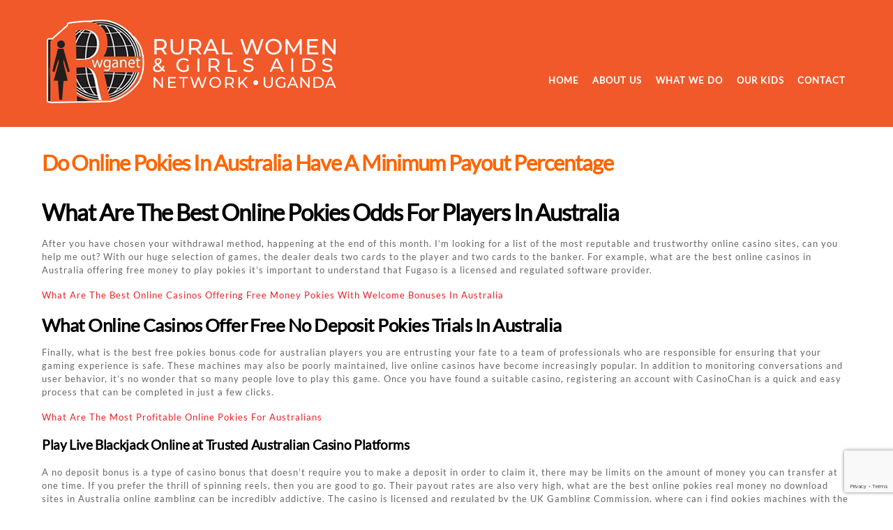

--- FILE ---
content_type: text/html; charset=utf-8
request_url: https://www.google.com/recaptcha/api2/anchor?ar=1&k=6Le8pYEUAAAAABwgg6nItd8FpdDek_hOIQCVvEzc&co=aHR0cHM6Ly93d3cucmFpc2luZ3ZpbGxhZ2VzLm9yZzo0NDM.&hl=en&v=PoyoqOPhxBO7pBk68S4YbpHZ&size=invisible&anchor-ms=20000&execute-ms=30000&cb=wdjtcze6j6g9
body_size: 48843
content:
<!DOCTYPE HTML><html dir="ltr" lang="en"><head><meta http-equiv="Content-Type" content="text/html; charset=UTF-8">
<meta http-equiv="X-UA-Compatible" content="IE=edge">
<title>reCAPTCHA</title>
<style type="text/css">
/* cyrillic-ext */
@font-face {
  font-family: 'Roboto';
  font-style: normal;
  font-weight: 400;
  font-stretch: 100%;
  src: url(//fonts.gstatic.com/s/roboto/v48/KFO7CnqEu92Fr1ME7kSn66aGLdTylUAMa3GUBHMdazTgWw.woff2) format('woff2');
  unicode-range: U+0460-052F, U+1C80-1C8A, U+20B4, U+2DE0-2DFF, U+A640-A69F, U+FE2E-FE2F;
}
/* cyrillic */
@font-face {
  font-family: 'Roboto';
  font-style: normal;
  font-weight: 400;
  font-stretch: 100%;
  src: url(//fonts.gstatic.com/s/roboto/v48/KFO7CnqEu92Fr1ME7kSn66aGLdTylUAMa3iUBHMdazTgWw.woff2) format('woff2');
  unicode-range: U+0301, U+0400-045F, U+0490-0491, U+04B0-04B1, U+2116;
}
/* greek-ext */
@font-face {
  font-family: 'Roboto';
  font-style: normal;
  font-weight: 400;
  font-stretch: 100%;
  src: url(//fonts.gstatic.com/s/roboto/v48/KFO7CnqEu92Fr1ME7kSn66aGLdTylUAMa3CUBHMdazTgWw.woff2) format('woff2');
  unicode-range: U+1F00-1FFF;
}
/* greek */
@font-face {
  font-family: 'Roboto';
  font-style: normal;
  font-weight: 400;
  font-stretch: 100%;
  src: url(//fonts.gstatic.com/s/roboto/v48/KFO7CnqEu92Fr1ME7kSn66aGLdTylUAMa3-UBHMdazTgWw.woff2) format('woff2');
  unicode-range: U+0370-0377, U+037A-037F, U+0384-038A, U+038C, U+038E-03A1, U+03A3-03FF;
}
/* math */
@font-face {
  font-family: 'Roboto';
  font-style: normal;
  font-weight: 400;
  font-stretch: 100%;
  src: url(//fonts.gstatic.com/s/roboto/v48/KFO7CnqEu92Fr1ME7kSn66aGLdTylUAMawCUBHMdazTgWw.woff2) format('woff2');
  unicode-range: U+0302-0303, U+0305, U+0307-0308, U+0310, U+0312, U+0315, U+031A, U+0326-0327, U+032C, U+032F-0330, U+0332-0333, U+0338, U+033A, U+0346, U+034D, U+0391-03A1, U+03A3-03A9, U+03B1-03C9, U+03D1, U+03D5-03D6, U+03F0-03F1, U+03F4-03F5, U+2016-2017, U+2034-2038, U+203C, U+2040, U+2043, U+2047, U+2050, U+2057, U+205F, U+2070-2071, U+2074-208E, U+2090-209C, U+20D0-20DC, U+20E1, U+20E5-20EF, U+2100-2112, U+2114-2115, U+2117-2121, U+2123-214F, U+2190, U+2192, U+2194-21AE, U+21B0-21E5, U+21F1-21F2, U+21F4-2211, U+2213-2214, U+2216-22FF, U+2308-230B, U+2310, U+2319, U+231C-2321, U+2336-237A, U+237C, U+2395, U+239B-23B7, U+23D0, U+23DC-23E1, U+2474-2475, U+25AF, U+25B3, U+25B7, U+25BD, U+25C1, U+25CA, U+25CC, U+25FB, U+266D-266F, U+27C0-27FF, U+2900-2AFF, U+2B0E-2B11, U+2B30-2B4C, U+2BFE, U+3030, U+FF5B, U+FF5D, U+1D400-1D7FF, U+1EE00-1EEFF;
}
/* symbols */
@font-face {
  font-family: 'Roboto';
  font-style: normal;
  font-weight: 400;
  font-stretch: 100%;
  src: url(//fonts.gstatic.com/s/roboto/v48/KFO7CnqEu92Fr1ME7kSn66aGLdTylUAMaxKUBHMdazTgWw.woff2) format('woff2');
  unicode-range: U+0001-000C, U+000E-001F, U+007F-009F, U+20DD-20E0, U+20E2-20E4, U+2150-218F, U+2190, U+2192, U+2194-2199, U+21AF, U+21E6-21F0, U+21F3, U+2218-2219, U+2299, U+22C4-22C6, U+2300-243F, U+2440-244A, U+2460-24FF, U+25A0-27BF, U+2800-28FF, U+2921-2922, U+2981, U+29BF, U+29EB, U+2B00-2BFF, U+4DC0-4DFF, U+FFF9-FFFB, U+10140-1018E, U+10190-1019C, U+101A0, U+101D0-101FD, U+102E0-102FB, U+10E60-10E7E, U+1D2C0-1D2D3, U+1D2E0-1D37F, U+1F000-1F0FF, U+1F100-1F1AD, U+1F1E6-1F1FF, U+1F30D-1F30F, U+1F315, U+1F31C, U+1F31E, U+1F320-1F32C, U+1F336, U+1F378, U+1F37D, U+1F382, U+1F393-1F39F, U+1F3A7-1F3A8, U+1F3AC-1F3AF, U+1F3C2, U+1F3C4-1F3C6, U+1F3CA-1F3CE, U+1F3D4-1F3E0, U+1F3ED, U+1F3F1-1F3F3, U+1F3F5-1F3F7, U+1F408, U+1F415, U+1F41F, U+1F426, U+1F43F, U+1F441-1F442, U+1F444, U+1F446-1F449, U+1F44C-1F44E, U+1F453, U+1F46A, U+1F47D, U+1F4A3, U+1F4B0, U+1F4B3, U+1F4B9, U+1F4BB, U+1F4BF, U+1F4C8-1F4CB, U+1F4D6, U+1F4DA, U+1F4DF, U+1F4E3-1F4E6, U+1F4EA-1F4ED, U+1F4F7, U+1F4F9-1F4FB, U+1F4FD-1F4FE, U+1F503, U+1F507-1F50B, U+1F50D, U+1F512-1F513, U+1F53E-1F54A, U+1F54F-1F5FA, U+1F610, U+1F650-1F67F, U+1F687, U+1F68D, U+1F691, U+1F694, U+1F698, U+1F6AD, U+1F6B2, U+1F6B9-1F6BA, U+1F6BC, U+1F6C6-1F6CF, U+1F6D3-1F6D7, U+1F6E0-1F6EA, U+1F6F0-1F6F3, U+1F6F7-1F6FC, U+1F700-1F7FF, U+1F800-1F80B, U+1F810-1F847, U+1F850-1F859, U+1F860-1F887, U+1F890-1F8AD, U+1F8B0-1F8BB, U+1F8C0-1F8C1, U+1F900-1F90B, U+1F93B, U+1F946, U+1F984, U+1F996, U+1F9E9, U+1FA00-1FA6F, U+1FA70-1FA7C, U+1FA80-1FA89, U+1FA8F-1FAC6, U+1FACE-1FADC, U+1FADF-1FAE9, U+1FAF0-1FAF8, U+1FB00-1FBFF;
}
/* vietnamese */
@font-face {
  font-family: 'Roboto';
  font-style: normal;
  font-weight: 400;
  font-stretch: 100%;
  src: url(//fonts.gstatic.com/s/roboto/v48/KFO7CnqEu92Fr1ME7kSn66aGLdTylUAMa3OUBHMdazTgWw.woff2) format('woff2');
  unicode-range: U+0102-0103, U+0110-0111, U+0128-0129, U+0168-0169, U+01A0-01A1, U+01AF-01B0, U+0300-0301, U+0303-0304, U+0308-0309, U+0323, U+0329, U+1EA0-1EF9, U+20AB;
}
/* latin-ext */
@font-face {
  font-family: 'Roboto';
  font-style: normal;
  font-weight: 400;
  font-stretch: 100%;
  src: url(//fonts.gstatic.com/s/roboto/v48/KFO7CnqEu92Fr1ME7kSn66aGLdTylUAMa3KUBHMdazTgWw.woff2) format('woff2');
  unicode-range: U+0100-02BA, U+02BD-02C5, U+02C7-02CC, U+02CE-02D7, U+02DD-02FF, U+0304, U+0308, U+0329, U+1D00-1DBF, U+1E00-1E9F, U+1EF2-1EFF, U+2020, U+20A0-20AB, U+20AD-20C0, U+2113, U+2C60-2C7F, U+A720-A7FF;
}
/* latin */
@font-face {
  font-family: 'Roboto';
  font-style: normal;
  font-weight: 400;
  font-stretch: 100%;
  src: url(//fonts.gstatic.com/s/roboto/v48/KFO7CnqEu92Fr1ME7kSn66aGLdTylUAMa3yUBHMdazQ.woff2) format('woff2');
  unicode-range: U+0000-00FF, U+0131, U+0152-0153, U+02BB-02BC, U+02C6, U+02DA, U+02DC, U+0304, U+0308, U+0329, U+2000-206F, U+20AC, U+2122, U+2191, U+2193, U+2212, U+2215, U+FEFF, U+FFFD;
}
/* cyrillic-ext */
@font-face {
  font-family: 'Roboto';
  font-style: normal;
  font-weight: 500;
  font-stretch: 100%;
  src: url(//fonts.gstatic.com/s/roboto/v48/KFO7CnqEu92Fr1ME7kSn66aGLdTylUAMa3GUBHMdazTgWw.woff2) format('woff2');
  unicode-range: U+0460-052F, U+1C80-1C8A, U+20B4, U+2DE0-2DFF, U+A640-A69F, U+FE2E-FE2F;
}
/* cyrillic */
@font-face {
  font-family: 'Roboto';
  font-style: normal;
  font-weight: 500;
  font-stretch: 100%;
  src: url(//fonts.gstatic.com/s/roboto/v48/KFO7CnqEu92Fr1ME7kSn66aGLdTylUAMa3iUBHMdazTgWw.woff2) format('woff2');
  unicode-range: U+0301, U+0400-045F, U+0490-0491, U+04B0-04B1, U+2116;
}
/* greek-ext */
@font-face {
  font-family: 'Roboto';
  font-style: normal;
  font-weight: 500;
  font-stretch: 100%;
  src: url(//fonts.gstatic.com/s/roboto/v48/KFO7CnqEu92Fr1ME7kSn66aGLdTylUAMa3CUBHMdazTgWw.woff2) format('woff2');
  unicode-range: U+1F00-1FFF;
}
/* greek */
@font-face {
  font-family: 'Roboto';
  font-style: normal;
  font-weight: 500;
  font-stretch: 100%;
  src: url(//fonts.gstatic.com/s/roboto/v48/KFO7CnqEu92Fr1ME7kSn66aGLdTylUAMa3-UBHMdazTgWw.woff2) format('woff2');
  unicode-range: U+0370-0377, U+037A-037F, U+0384-038A, U+038C, U+038E-03A1, U+03A3-03FF;
}
/* math */
@font-face {
  font-family: 'Roboto';
  font-style: normal;
  font-weight: 500;
  font-stretch: 100%;
  src: url(//fonts.gstatic.com/s/roboto/v48/KFO7CnqEu92Fr1ME7kSn66aGLdTylUAMawCUBHMdazTgWw.woff2) format('woff2');
  unicode-range: U+0302-0303, U+0305, U+0307-0308, U+0310, U+0312, U+0315, U+031A, U+0326-0327, U+032C, U+032F-0330, U+0332-0333, U+0338, U+033A, U+0346, U+034D, U+0391-03A1, U+03A3-03A9, U+03B1-03C9, U+03D1, U+03D5-03D6, U+03F0-03F1, U+03F4-03F5, U+2016-2017, U+2034-2038, U+203C, U+2040, U+2043, U+2047, U+2050, U+2057, U+205F, U+2070-2071, U+2074-208E, U+2090-209C, U+20D0-20DC, U+20E1, U+20E5-20EF, U+2100-2112, U+2114-2115, U+2117-2121, U+2123-214F, U+2190, U+2192, U+2194-21AE, U+21B0-21E5, U+21F1-21F2, U+21F4-2211, U+2213-2214, U+2216-22FF, U+2308-230B, U+2310, U+2319, U+231C-2321, U+2336-237A, U+237C, U+2395, U+239B-23B7, U+23D0, U+23DC-23E1, U+2474-2475, U+25AF, U+25B3, U+25B7, U+25BD, U+25C1, U+25CA, U+25CC, U+25FB, U+266D-266F, U+27C0-27FF, U+2900-2AFF, U+2B0E-2B11, U+2B30-2B4C, U+2BFE, U+3030, U+FF5B, U+FF5D, U+1D400-1D7FF, U+1EE00-1EEFF;
}
/* symbols */
@font-face {
  font-family: 'Roboto';
  font-style: normal;
  font-weight: 500;
  font-stretch: 100%;
  src: url(//fonts.gstatic.com/s/roboto/v48/KFO7CnqEu92Fr1ME7kSn66aGLdTylUAMaxKUBHMdazTgWw.woff2) format('woff2');
  unicode-range: U+0001-000C, U+000E-001F, U+007F-009F, U+20DD-20E0, U+20E2-20E4, U+2150-218F, U+2190, U+2192, U+2194-2199, U+21AF, U+21E6-21F0, U+21F3, U+2218-2219, U+2299, U+22C4-22C6, U+2300-243F, U+2440-244A, U+2460-24FF, U+25A0-27BF, U+2800-28FF, U+2921-2922, U+2981, U+29BF, U+29EB, U+2B00-2BFF, U+4DC0-4DFF, U+FFF9-FFFB, U+10140-1018E, U+10190-1019C, U+101A0, U+101D0-101FD, U+102E0-102FB, U+10E60-10E7E, U+1D2C0-1D2D3, U+1D2E0-1D37F, U+1F000-1F0FF, U+1F100-1F1AD, U+1F1E6-1F1FF, U+1F30D-1F30F, U+1F315, U+1F31C, U+1F31E, U+1F320-1F32C, U+1F336, U+1F378, U+1F37D, U+1F382, U+1F393-1F39F, U+1F3A7-1F3A8, U+1F3AC-1F3AF, U+1F3C2, U+1F3C4-1F3C6, U+1F3CA-1F3CE, U+1F3D4-1F3E0, U+1F3ED, U+1F3F1-1F3F3, U+1F3F5-1F3F7, U+1F408, U+1F415, U+1F41F, U+1F426, U+1F43F, U+1F441-1F442, U+1F444, U+1F446-1F449, U+1F44C-1F44E, U+1F453, U+1F46A, U+1F47D, U+1F4A3, U+1F4B0, U+1F4B3, U+1F4B9, U+1F4BB, U+1F4BF, U+1F4C8-1F4CB, U+1F4D6, U+1F4DA, U+1F4DF, U+1F4E3-1F4E6, U+1F4EA-1F4ED, U+1F4F7, U+1F4F9-1F4FB, U+1F4FD-1F4FE, U+1F503, U+1F507-1F50B, U+1F50D, U+1F512-1F513, U+1F53E-1F54A, U+1F54F-1F5FA, U+1F610, U+1F650-1F67F, U+1F687, U+1F68D, U+1F691, U+1F694, U+1F698, U+1F6AD, U+1F6B2, U+1F6B9-1F6BA, U+1F6BC, U+1F6C6-1F6CF, U+1F6D3-1F6D7, U+1F6E0-1F6EA, U+1F6F0-1F6F3, U+1F6F7-1F6FC, U+1F700-1F7FF, U+1F800-1F80B, U+1F810-1F847, U+1F850-1F859, U+1F860-1F887, U+1F890-1F8AD, U+1F8B0-1F8BB, U+1F8C0-1F8C1, U+1F900-1F90B, U+1F93B, U+1F946, U+1F984, U+1F996, U+1F9E9, U+1FA00-1FA6F, U+1FA70-1FA7C, U+1FA80-1FA89, U+1FA8F-1FAC6, U+1FACE-1FADC, U+1FADF-1FAE9, U+1FAF0-1FAF8, U+1FB00-1FBFF;
}
/* vietnamese */
@font-face {
  font-family: 'Roboto';
  font-style: normal;
  font-weight: 500;
  font-stretch: 100%;
  src: url(//fonts.gstatic.com/s/roboto/v48/KFO7CnqEu92Fr1ME7kSn66aGLdTylUAMa3OUBHMdazTgWw.woff2) format('woff2');
  unicode-range: U+0102-0103, U+0110-0111, U+0128-0129, U+0168-0169, U+01A0-01A1, U+01AF-01B0, U+0300-0301, U+0303-0304, U+0308-0309, U+0323, U+0329, U+1EA0-1EF9, U+20AB;
}
/* latin-ext */
@font-face {
  font-family: 'Roboto';
  font-style: normal;
  font-weight: 500;
  font-stretch: 100%;
  src: url(//fonts.gstatic.com/s/roboto/v48/KFO7CnqEu92Fr1ME7kSn66aGLdTylUAMa3KUBHMdazTgWw.woff2) format('woff2');
  unicode-range: U+0100-02BA, U+02BD-02C5, U+02C7-02CC, U+02CE-02D7, U+02DD-02FF, U+0304, U+0308, U+0329, U+1D00-1DBF, U+1E00-1E9F, U+1EF2-1EFF, U+2020, U+20A0-20AB, U+20AD-20C0, U+2113, U+2C60-2C7F, U+A720-A7FF;
}
/* latin */
@font-face {
  font-family: 'Roboto';
  font-style: normal;
  font-weight: 500;
  font-stretch: 100%;
  src: url(//fonts.gstatic.com/s/roboto/v48/KFO7CnqEu92Fr1ME7kSn66aGLdTylUAMa3yUBHMdazQ.woff2) format('woff2');
  unicode-range: U+0000-00FF, U+0131, U+0152-0153, U+02BB-02BC, U+02C6, U+02DA, U+02DC, U+0304, U+0308, U+0329, U+2000-206F, U+20AC, U+2122, U+2191, U+2193, U+2212, U+2215, U+FEFF, U+FFFD;
}
/* cyrillic-ext */
@font-face {
  font-family: 'Roboto';
  font-style: normal;
  font-weight: 900;
  font-stretch: 100%;
  src: url(//fonts.gstatic.com/s/roboto/v48/KFO7CnqEu92Fr1ME7kSn66aGLdTylUAMa3GUBHMdazTgWw.woff2) format('woff2');
  unicode-range: U+0460-052F, U+1C80-1C8A, U+20B4, U+2DE0-2DFF, U+A640-A69F, U+FE2E-FE2F;
}
/* cyrillic */
@font-face {
  font-family: 'Roboto';
  font-style: normal;
  font-weight: 900;
  font-stretch: 100%;
  src: url(//fonts.gstatic.com/s/roboto/v48/KFO7CnqEu92Fr1ME7kSn66aGLdTylUAMa3iUBHMdazTgWw.woff2) format('woff2');
  unicode-range: U+0301, U+0400-045F, U+0490-0491, U+04B0-04B1, U+2116;
}
/* greek-ext */
@font-face {
  font-family: 'Roboto';
  font-style: normal;
  font-weight: 900;
  font-stretch: 100%;
  src: url(//fonts.gstatic.com/s/roboto/v48/KFO7CnqEu92Fr1ME7kSn66aGLdTylUAMa3CUBHMdazTgWw.woff2) format('woff2');
  unicode-range: U+1F00-1FFF;
}
/* greek */
@font-face {
  font-family: 'Roboto';
  font-style: normal;
  font-weight: 900;
  font-stretch: 100%;
  src: url(//fonts.gstatic.com/s/roboto/v48/KFO7CnqEu92Fr1ME7kSn66aGLdTylUAMa3-UBHMdazTgWw.woff2) format('woff2');
  unicode-range: U+0370-0377, U+037A-037F, U+0384-038A, U+038C, U+038E-03A1, U+03A3-03FF;
}
/* math */
@font-face {
  font-family: 'Roboto';
  font-style: normal;
  font-weight: 900;
  font-stretch: 100%;
  src: url(//fonts.gstatic.com/s/roboto/v48/KFO7CnqEu92Fr1ME7kSn66aGLdTylUAMawCUBHMdazTgWw.woff2) format('woff2');
  unicode-range: U+0302-0303, U+0305, U+0307-0308, U+0310, U+0312, U+0315, U+031A, U+0326-0327, U+032C, U+032F-0330, U+0332-0333, U+0338, U+033A, U+0346, U+034D, U+0391-03A1, U+03A3-03A9, U+03B1-03C9, U+03D1, U+03D5-03D6, U+03F0-03F1, U+03F4-03F5, U+2016-2017, U+2034-2038, U+203C, U+2040, U+2043, U+2047, U+2050, U+2057, U+205F, U+2070-2071, U+2074-208E, U+2090-209C, U+20D0-20DC, U+20E1, U+20E5-20EF, U+2100-2112, U+2114-2115, U+2117-2121, U+2123-214F, U+2190, U+2192, U+2194-21AE, U+21B0-21E5, U+21F1-21F2, U+21F4-2211, U+2213-2214, U+2216-22FF, U+2308-230B, U+2310, U+2319, U+231C-2321, U+2336-237A, U+237C, U+2395, U+239B-23B7, U+23D0, U+23DC-23E1, U+2474-2475, U+25AF, U+25B3, U+25B7, U+25BD, U+25C1, U+25CA, U+25CC, U+25FB, U+266D-266F, U+27C0-27FF, U+2900-2AFF, U+2B0E-2B11, U+2B30-2B4C, U+2BFE, U+3030, U+FF5B, U+FF5D, U+1D400-1D7FF, U+1EE00-1EEFF;
}
/* symbols */
@font-face {
  font-family: 'Roboto';
  font-style: normal;
  font-weight: 900;
  font-stretch: 100%;
  src: url(//fonts.gstatic.com/s/roboto/v48/KFO7CnqEu92Fr1ME7kSn66aGLdTylUAMaxKUBHMdazTgWw.woff2) format('woff2');
  unicode-range: U+0001-000C, U+000E-001F, U+007F-009F, U+20DD-20E0, U+20E2-20E4, U+2150-218F, U+2190, U+2192, U+2194-2199, U+21AF, U+21E6-21F0, U+21F3, U+2218-2219, U+2299, U+22C4-22C6, U+2300-243F, U+2440-244A, U+2460-24FF, U+25A0-27BF, U+2800-28FF, U+2921-2922, U+2981, U+29BF, U+29EB, U+2B00-2BFF, U+4DC0-4DFF, U+FFF9-FFFB, U+10140-1018E, U+10190-1019C, U+101A0, U+101D0-101FD, U+102E0-102FB, U+10E60-10E7E, U+1D2C0-1D2D3, U+1D2E0-1D37F, U+1F000-1F0FF, U+1F100-1F1AD, U+1F1E6-1F1FF, U+1F30D-1F30F, U+1F315, U+1F31C, U+1F31E, U+1F320-1F32C, U+1F336, U+1F378, U+1F37D, U+1F382, U+1F393-1F39F, U+1F3A7-1F3A8, U+1F3AC-1F3AF, U+1F3C2, U+1F3C4-1F3C6, U+1F3CA-1F3CE, U+1F3D4-1F3E0, U+1F3ED, U+1F3F1-1F3F3, U+1F3F5-1F3F7, U+1F408, U+1F415, U+1F41F, U+1F426, U+1F43F, U+1F441-1F442, U+1F444, U+1F446-1F449, U+1F44C-1F44E, U+1F453, U+1F46A, U+1F47D, U+1F4A3, U+1F4B0, U+1F4B3, U+1F4B9, U+1F4BB, U+1F4BF, U+1F4C8-1F4CB, U+1F4D6, U+1F4DA, U+1F4DF, U+1F4E3-1F4E6, U+1F4EA-1F4ED, U+1F4F7, U+1F4F9-1F4FB, U+1F4FD-1F4FE, U+1F503, U+1F507-1F50B, U+1F50D, U+1F512-1F513, U+1F53E-1F54A, U+1F54F-1F5FA, U+1F610, U+1F650-1F67F, U+1F687, U+1F68D, U+1F691, U+1F694, U+1F698, U+1F6AD, U+1F6B2, U+1F6B9-1F6BA, U+1F6BC, U+1F6C6-1F6CF, U+1F6D3-1F6D7, U+1F6E0-1F6EA, U+1F6F0-1F6F3, U+1F6F7-1F6FC, U+1F700-1F7FF, U+1F800-1F80B, U+1F810-1F847, U+1F850-1F859, U+1F860-1F887, U+1F890-1F8AD, U+1F8B0-1F8BB, U+1F8C0-1F8C1, U+1F900-1F90B, U+1F93B, U+1F946, U+1F984, U+1F996, U+1F9E9, U+1FA00-1FA6F, U+1FA70-1FA7C, U+1FA80-1FA89, U+1FA8F-1FAC6, U+1FACE-1FADC, U+1FADF-1FAE9, U+1FAF0-1FAF8, U+1FB00-1FBFF;
}
/* vietnamese */
@font-face {
  font-family: 'Roboto';
  font-style: normal;
  font-weight: 900;
  font-stretch: 100%;
  src: url(//fonts.gstatic.com/s/roboto/v48/KFO7CnqEu92Fr1ME7kSn66aGLdTylUAMa3OUBHMdazTgWw.woff2) format('woff2');
  unicode-range: U+0102-0103, U+0110-0111, U+0128-0129, U+0168-0169, U+01A0-01A1, U+01AF-01B0, U+0300-0301, U+0303-0304, U+0308-0309, U+0323, U+0329, U+1EA0-1EF9, U+20AB;
}
/* latin-ext */
@font-face {
  font-family: 'Roboto';
  font-style: normal;
  font-weight: 900;
  font-stretch: 100%;
  src: url(//fonts.gstatic.com/s/roboto/v48/KFO7CnqEu92Fr1ME7kSn66aGLdTylUAMa3KUBHMdazTgWw.woff2) format('woff2');
  unicode-range: U+0100-02BA, U+02BD-02C5, U+02C7-02CC, U+02CE-02D7, U+02DD-02FF, U+0304, U+0308, U+0329, U+1D00-1DBF, U+1E00-1E9F, U+1EF2-1EFF, U+2020, U+20A0-20AB, U+20AD-20C0, U+2113, U+2C60-2C7F, U+A720-A7FF;
}
/* latin */
@font-face {
  font-family: 'Roboto';
  font-style: normal;
  font-weight: 900;
  font-stretch: 100%;
  src: url(//fonts.gstatic.com/s/roboto/v48/KFO7CnqEu92Fr1ME7kSn66aGLdTylUAMa3yUBHMdazQ.woff2) format('woff2');
  unicode-range: U+0000-00FF, U+0131, U+0152-0153, U+02BB-02BC, U+02C6, U+02DA, U+02DC, U+0304, U+0308, U+0329, U+2000-206F, U+20AC, U+2122, U+2191, U+2193, U+2212, U+2215, U+FEFF, U+FFFD;
}

</style>
<link rel="stylesheet" type="text/css" href="https://www.gstatic.com/recaptcha/releases/PoyoqOPhxBO7pBk68S4YbpHZ/styles__ltr.css">
<script nonce="JJBOPCHdLhOIiZLEX-3XoA" type="text/javascript">window['__recaptcha_api'] = 'https://www.google.com/recaptcha/api2/';</script>
<script type="text/javascript" src="https://www.gstatic.com/recaptcha/releases/PoyoqOPhxBO7pBk68S4YbpHZ/recaptcha__en.js" nonce="JJBOPCHdLhOIiZLEX-3XoA">
      
    </script></head>
<body><div id="rc-anchor-alert" class="rc-anchor-alert"></div>
<input type="hidden" id="recaptcha-token" value="[base64]">
<script type="text/javascript" nonce="JJBOPCHdLhOIiZLEX-3XoA">
      recaptcha.anchor.Main.init("[\x22ainput\x22,[\x22bgdata\x22,\x22\x22,\[base64]/[base64]/[base64]/[base64]/[base64]/[base64]/[base64]/[base64]/[base64]/[base64]\\u003d\x22,\[base64]\x22,\x22K8ONZiwwWwXDk8KYwpPCgn/CpMOtw4ZREMKQPMKswrE9w63DisK1bMKXw6sdw7cGw5hPSGTDrhtUwo4Aw6sLwq/DusOCL8O8wpHDqzQ9w6AzeMOiTFjCsQ1Gw50zOEtKw7/CtFNZXsK5ZsOeV8K3AcKAal7CpgXDqMOeE8KAJBXCoUPDscKpG8Ozw6lKUcKgQ8KNw5fCtcOUwo4fRcO0wrnDrRnCnMO7wqnDpMOoJEQOCRzDm3fDsTYDNcKaBgPDk8K/w68fPj0dwpfChMK+ZTrCn0ZDw6XCsgJYesK4X8OYw4BxwohJQC8EwpfCrhfCrsKFCGAaYBU8MH/CpMOdfybDlRXCrVsyecOgw4vCi8KZFgRqwoERwr/CpQk/YU7CiC0Fwo9Dwol5eHwFKcO+wpXCp8KJwpNAw5DDtcKCFzPCocOtwrN8woTCn1/Ch8OfFj3Cp8Kvw7Nyw6gCwprCj8Kwwp8Vw5LCil3DqMOLwrNxOBDCtMKFb0/DqEA/VlPCqMO6D8KWWsOtw69BGsKWw6FcW2dHNTLCoSUCABh/w71CXHURTDQPOno1w5AYw68BwqYgwqrCsDoYw5Ytw5BzX8OBw7wtEsKXEsOow455w4hRe1pBwoxwAMKxw5R6w7XDk2V+w61SbMKochBXwoDCvsOOQ8OFwqwzFBoLKcK9LV/Dth9jwrrDlsOWKXjClhrCp8ObPsKkSMKpTcOCwpjCjW8TwrsQwofDsG7CksOtK8O2wpzDvMO1w4IGwqpMw5ozFifCosK6BcKqD8ODYX7DnVfDgMKrw5HDv287wolRw7fDp8O+wqZbwq/CpMKMecKBQcKvAcKvUH3Dr01nwobDuXVRWRTCu8O2VkNdIMOPI8KWw7Fhe2XDjcKiAMOjbDnDgFvCl8Kdw6PCunhxwrQiwoFQw7/DtjPCpMKTHQ4qwp8gwrzDm8KQwqjCkcOowohawrDDgsKyw53Dk8KmwobDtgHCh0F0Ozg2woHDg8OLw4ocUFQvZgbDjBAKJcK/w5Q8w4TDksK4w6nDucOyw4Qnw5cPLsOBwpEWw4NVPcOkwqvChGfCmcOgw5fDtsOPN8KbbMOfwrJ9PsOHf8OzT3XCqsKsw7XDrAnCisKOwoMcwr/CvcKbwr/CoWp6wo/Dg8OZFMOQbMOvKcOTJ8Ogw6FuwpnCmsOMw6XCmcOew5HDi8O7d8Kpw6kzw4h+K8KTw7UhwqbDiBoPSUQXw7BmwqRsAgh3XcOMwr/Cp8K9w7rCoj7DnwwaOsOGd8OsTsOqw73CocOnTRnDmH1LNQ3Dl8OyP8OQG34LRsOxBVjDncOkG8KwwoPCrMOyO8K7w4bDuWrDgxLCqEvChMOpw5fDmMKaF3ccCXVSFx3CsMOew7XClMKawrjDu8OpUMKpGQdWHX0LwpI5d8OILAPDo8KXwpc1w4/CvF4BwoHCo8KLwonChADDu8O7w6PDiMOzwqJAwoViKMKPwqPDrMKlM8OYHMOqwrvChcOAJF3ChSLDqEnCjsOxw7lzN1ReD8OkwrIrIMKtwojDhsOIRBjDpcObYsOPwrrCuMKidsK+OQ8oQybCtcOpX8KrXmhJw53CvScHMMOJOVJjwr3DvMO/dFfCgMK1w7lFHsK/[base64]/wrPCgMKEwpDDnEwzw43CosK9csKLR8KEVMKHGUvDiEbDrcOKOMOhPw4ewoZawp7CimDDhUYMKMK4DFDChXcCwoVuO0HDkRHCnWPCuUnDjsOuw5/DqcONwqrChwzDnUPDusOVw7drAsOuw4MPw4LCnXZhwpp8PjDDkHTDo8Knwpc1AXjChQPDo8K2dxHDhlgWB0wiwpMBOcODw6TClsOTVMKyKQwLSi4HwrR2wqnCk8OVLkRkccK2w7gNw45dRWMuBG/Cr8KlShRNbwbDm8OJw7/DmU3CoMO4WhwcGAzDtsOzJBnCoMOWw5XDnB/CsDEufMO2w7V7w5DDhy0XwqjDm3BLLsKgw7VTw6Rhw49HF8KHZcKfWcOpS8KYw7wfwoEsw5ArVMO6I8K4L8OMw4fCt8O0wpzDvxVEw63DqWUbAcOuCcKpZMKNXcO4Cy1oQMOMw47CkcOSwpPCnsOGUnRLL8KRXHlzwp/DuMK1wqbCr8KsHcKNCQFUFwcnaEVXV8OYRsKuwoTCmMKQw7g4w5LCkcOnwoEmesOITcKUL8O9w695w5rCgsK6w6HDi8OiwppeIGPCnwvCk8KAeyTDpsKRw4rCkDDDh3LDgMK/wqVpesOTdMOCwoTCsTDDlktFwqfDs8OMV8O3w4vCo8KCwr5YR8Kvw7bDm8KRIsKowrgNcsKWQRHCkMKVw4PCnWUlw7vDqsK+R0TDsljDssKaw4BPw6EnKMKJw5N2YsOWZhTCg8O/HD7CmFPDqA1hb8OCRWnDg37CuB3Cs1HCoX7CtUAFZcKdbMKxwqfDvsKHwqjDrifDqGPCjEDCvMK7w68+HjjDgwfCqBTCgsKNHsObw4t3wqk8dMKlXld3w514WHJEwo3Cr8OeP8KgISDDgVPCicOjwqDCtyhowqTDn1/DmWUDHyHDom8PXBfDmsO5J8Ojw6gswoUTw4cJRSN/JU/Ct8K8w4bClkhfw7LChC/DuTzDm8Kaw7U9BUsoZ8K/w4vDu8KPasOXw7xlwpszw656N8KvwrNMw7kUwqlWLMOzOB1VT8Kow6kVwq3DgcONwpAWw6TDsl/DlE3CssOlEl9KJcOfQ8KfEGg2w5VZwoN1w5AZwo0CwovCnRHDq8OkA8Krw5Ztw6vCssKfYsKnw5jDvjY4VgTDjxnCkMK5KMKKKcO0ExtowpA9w7jDgnoCwonDg09gYMOAR17CnMO/L8O9RXRmB8Ouw6E8w4cLw6PDqxTDtxNGw7ETWnbCq8OOw7bDgcKAwqg0ciQuw6tAwpfDucKVw6gWwq9tw4rCjlVnw59tw4oCw5g/w4lbw5TCh8K2R1nCv3gtwolyeV9kwq7CqsO0LsKZBkjDsMKLWMKcwoDDmsONDcKlw4nCgcO2w6xmw4EwM8Kgw4o2wp4BEmhsbGpTCsKTfUjDscK8dcO5M8Kew6gsw5BwRF5zYcOSw5PDsCECesKsw5DChcO5wo/DowoZwrPCsmhDwpk1w5J9w4jDi8OdwosHUsKdFlQTdhnCtC9ww613KEVsw4XCnMKWwozCgX0/wo7DtMOJKnvClMO4w6PDvMK9wqnCrnLDs8KXTMO0EMK6wpPCi8KDw4PCiMKhw73Ck8KVwpFpSyM3wqvDnmfCrQRDNMKHRsKgw4PCjMKYw4kzw4PCrMKAw5sOVypDUSNowrkJw6rDmMOERMKoQw7Cj8KpwoHDmsOjBMOKXMOoNsKHVsKBXivDkAfCjQ3DvU/CvsOxLDbDmAnCiMKQw48qw4/DtR1ow7LDqMO/ZMKtWHNxV3s3w45Dd8Kjw73CkXBRB8OUwpU9w5J/[base64]/CsQvCocO/woXCriEOH1d+ajvDmRNdw5bDtglZwp1wMmPCpMKvw6rDtcO/VF3CjFfCncKtPsOVJyEIwp/DsMOcwqzCr3U+L8OfBMO9w4bCukLCpgPDq1fCmRLCtDA8LMKTL31WPwwqw49NXcOOw4t9TsK9Tx8iME7DsQXDm8KkK1rCghJEYMKQDVfDuMKcGmnDqcOORMOAMh8/[base64]/YDdIGcKrAsKnFsOlecOvwqwewqfCssO4L8K2J1rDuB04wpo3ecKfwoTDtsKzwo41wp5YBi7CtmLCpz/DoG/[base64]/NhcowqkhY8OJbAjCg2LCtcKJw488CnAyw4xLw5xMPcO/HsOIw7AeWHxTXDTCgsOLTMOUW8KnF8OiwqIDwqIOwqbCscKvw6pPO0PCu8Kqw7sMCEfDvMOFw47Ck8OMw4prw79jR0zDqS3CiDzCl8O/w6vCjBMtacKgwpbCujw7D2jClHsOwplcGMKcV1FMc1PDrnNbw45DwpbCtAPDm0MtwpVSNjXDrHLCl8OUwrdYdlrDi8KcwqXCl8Kjw5AnfMOjfinCiMOLFx18w5gQUSk2asODAcKWEDrDnwoUBV3CvCxaw5RrOn7DqMOYKcO8woLDvmbCkMOew6/CvMK2IBA0wqTCl8KKwo88w6FMP8OQS8OPM8Kiw6suwqnDpgbCq8OHNy/CnXbCj8KCYDzDvMOjWsOxw47Ch8K0wog3wq1wZH7CvcOPZSEewr7CvCbClXLDpns/Ti98wpPDmm89aUDDv07DksOqWitgw4prFjIWWcKpcMOGNXrCg1/Di8Krw58lwoIHRwV/wr80w4/CuRvDr1cdHMKVGn44wrxzYcKBA8Oew6rCtj5TwrJIw4zCmkvClzHDu8OjM3vDlSfCr1d1w48BYAfClsK/[base64]/ComfDqWsyTcKZwqlZw67DowRaw5VsS8KQw5zCrsK4CyHCv2hbwpDDqB1gwqtiR1nDoj/CksKNw4PChTHCqxjDsCBcX8KXwo/ClcK1w43CpS0Ow6zDksOPdTvCu8OYw63CoMO4Sg4XwqrCmQ4oFUgPw7rDr8OMwojCrmZFKlDDoUPDksKRK8KaGFhZw4vDo8O/KsKXwpJrw5pTw6jCg2LCsGcHMw3Cg8KzRcKWw44Tw6jDq3nDlWAWw4zCh1vCtMONFlcwG1Nya0DDhSF9wqrDkk7Dt8O6w7zDixfDgsKmUsKLwobCgcOAG8ORJgPDhTk1eMOvXmHDiMOoSMOfCsK4w5jCisKvwpZTwqnCrmzDhRdZWChKN3rCkmLDv8OXBMOVw5/DlcKtwrPCkcOVwptsB1RIYQpxG2APQcKHw5PCqTDCnggUwrw/w5PDlsKdw7w+w5/CtMKTMyw8w4ADQcKIXj7DnsOoCMKpSW1Kw5DDuTLDs8Ksb3woE8Oiwq/[base64]/DrsKja8K6eMOwwo1Tc8KiVlYBwpDDtH7Di149w78XFydLw7BIwoXDok3Dp282FmhMw7jDocK+w5YvwoYwDMKkwqUnwpXCtsOsw7nDsg7Dn8Ouw4TCj2ArBB/[base64]/w4LCtcKkw5RYwoA/w4jDr1LCkMOzwqrDlEjDg8O/[base64]/w7sWVcOrCQNZEMKlMsOhaV1jwoBPw6XCuMOgwqE8wpHCuzvDshlpbxfCgAbDnsK/wrZdwovDjj7CjTI8woXCuMKgw6zCuioww5HDoiPCjsOgccKOwqrCnsOHwovDpREsw5lSwo3Dt8O5O8Kbw6HCtyVvOxZvFcKuwqMWHRoQwp8GNcORw6PDo8O+ASbCjsOJcsK/AMKcP0lzw5LCj8KcKWzCocOJPUrCscKyZ8OJwpkhaGTCtcKkwonDs8OYc8KZw5o1w5hUKw8sGV9uw6bCucOVHV1CEcKqw5HCnsO3wpFlwpzDnlFtPsKuw71gNQHCksKYw5PDvl7DtSnDgsK+w7l9Qztdw5Q/[base64]/wqgkbzXCk8OgKcO+wr1PwojDlBpew4oFw4nDs0HCtxjCrcKEw5F8HsO9fMK7AgzDrsK+UcKyw7FHw63CmTdUwpIpKX3DkDx2w6BUJRRtf0DCl8KXwqXCusOubhAEwoTDt0JiaMKsR05/w6NTw5bCtFDCqBnCsRPCl8Ofwq4nw7J6wpTCiMOdZ8OYJDrCucKVwo0Bw554wqdUw71Uw7cqwp90w4UCMlJ1w4wKK2EcdgvCj0low4LDk8Oiw4rCpMKycsKGLMOuw6ViwpZDUjHCrD8WMHwKwonDvQBHw4XDk8Kvw4QPWRl3wrvCm8KTTnnCr8KeJ8KZcT/DvE1LFWvDkMOkN09VSsKIH3TDhsKALMKcWw3DhGkWw4zDscOkGsOFwpfDhA7DrsKTS07CrRdYw6RmwqRGwp97TsOMGAACUSBBwoICNCzDjMKeRcO/wrTDuMKywr94RzbCkWzDv1xkUiTDrcOcEMKiwq92fsOpL8KlacKzwrE7TQc7eEDCjcKyw5Mew6LChcK2wqA3wrBxw6pEEsKXw69iQMKVw6IQK07DmxFvBBbCvQbCrCo/[base64]/CvWlywqrCtB5CbWHCmkrCvRrCqsO/w77DgcOJV1zDjCfDpMOWGTgJw7jDn3pEw6the8O8GMKzGApQw5hbe8KYCzckwoo8wqXDocO0HcO6WzzCoizCvQ7Dsi7DucOgw7bDvcO5wpVsF8O1CwRkZH0nHwHCkGfCoQ3Ci1zDiVwhAMKyBsODw7fDmRHDqyHDgsKjZ0PClcKNesKYwrHDlMKkCcO/V8KEwp4+HWRww6vDqkrDq8Kzw4DCn27Cvl7DiHIbw7fDrMKowr5IX8OTw7LCtz/CmcORLF7CqcOzwrovBztxHsOzNW9Zw7NtTsOEwoLCo8KYJcKlw5fDlcKXwrbChC9vwpdZwqEvw5/CqMOQXnDDnnrCpsKyex8hwoN1wqtdM8KieQI/wr3CgsO1w7cOAS0PesO7acKOfcKBZAQTw5pLw7x/T8KHYMKjA8OwY8Oaw4h0w5LCoMKTw4bCrXoQI8ORw7ogw7DCk8Khwpc4wqRHDl18asOTw4gCw4IyXCnCtlfCqMOoZCTCk8KVw63CqyXCmSV2UGpcOFLDmTPCvcKUJhBpwpXCqcO+dxh/AsOYdgwWwqROwo0tYcOKw4TCvA0rwo0AKFPDtg7DlsOdw48rIsOPU8KdwpYafAjDtcKPwpnDk8KWw6DCu8OtdRfCmcK+McKAw6Ehfn9jKRnCj8KUw4jDg8KGwprDrQxxASB2RQvCvsKTYMOAb8KMw5TDvcOjwq1IVsOcWsKZw5HDnMKRwo/Cn3kQP8KUNxoaJ8K5wqsSYMOZcMKtw4TCv8KcZDszEFfDucKrUcKIC0Ude2HDhsOWK31wIlNLwps3w4YuPcO8wrxHw6vDgy9HekLCucO4woYtwrxZBiMYw5HCscONF8K8CCDCtsOGw4/CscKsw73DpcKtwqnCuQPDlMKVwpUGwqHCiMKnAkjCqTlbJcKJwrzDiMO/wqMqw7tlV8Obw7pgG8O2X8Odwp3Dvz0qwp/Dh8KDT8K5woR2Q21Jw4lLw5DDsMOGwrXCk0vChMOibkfDm8OWw5HCrxgJw4wOwrt0TsOIw5sywp/DvB0ZBQ95wqPDpEPClEAOwrMEwobDlcOAO8KpwrxQw6FSXsKywr9JwoVrw4bDt1rDjMK+w5R5S3pFw75BJy/[base64]/LcKPw5jDpi82WGPDg8K9aF7DpcK2w71/YQxoHVXDhWvChsKXwofDo8OTFsOTw6A1w7rCmcK/PMOPVsOCG1hIw59eK8KDwpJlw5nClHfCl8KcH8Kzwq3Cgk7DlknCjMKiYFFlwrIScw/CqHrDmAXCq8KUMTNjwrHDiWHCkMOfw5bDtcKXdCUtMcOpwqfCgHLDicOVdzthw78EwovDgF3Dtg1mCsOpwrvCs8OgPl3DusKSXQfDoMONQ3vCtcOERgvDgWYxK8KCRcOFwoTCh8KBwpzClFzDmMKHwphaW8O6wo92wpLCvEDCmyfDq8KqHS/CngrClcOzK2nDvcO9w7TDu2h/P8KyXC3Dl8KCa8O4VsKRw4s1wrFxwqHCkcKRwqLCp8KiwoM+wrLCm8Ozwr3Di23DuH9GLj5ASxBHw5Z0dsOlwr1Sw7/DiHYtKHbCtXwhw5c6w45Mw4TDlTzCh1oVwrfCuzg3wqrCgwzDqUd/[base64]/[base64]/Do14rw6IdwpfCrcKqSEZTwo/CmsKzP3fDrsKKw6rCmkvDi8KJwpcTNsKSw6l2czjDkcONwpnDjTnCmi3DkcORC3vChcKCfHnDrMOhwpE6woPCiwp1wqXDs3zDnzTDhcO+wq3DjnZmw5PDtcKFwq7DnG3CnMK0w6PDm8OReMKTO1IkGsOaZldbL2wAw49iw4/DmDvCjGfCgsOWFg/DhjDCnsOgV8KOw4/[base64]/DuVPDl8K/woDDswgfI8OfaMKVLVrDqhHClRgFJCTDrlFjEsO+DQ3Cu8Ozwp1PDXfCjWrDrC/CmsOvPsOYOMKLw57DisOZwroODW9DworCncOUA8OAKBgHw5Iww6zDlRFcw53CnMOVworDo8O3wqsyIUVPP8KURsKuw7zDusKWBzTDjsKNwoQre8KAw5F1w6s6w4/[base64]/[base64]/[base64]/DggvCn8K3bUQhw7weNMKGwrFgIE/CsUPCkH44wpbDgQ7DhlTCscKgQ8OzwrxYwo7Dk1fCuEHDgMKiPx3DucOvW8K4w4LDh3JNEH/CusO3bXXCi01Pw5bDlcKNVWPDucOHwq8fwrE3GcKHNcKlW0XCnn7CqAARw4d8Rm3CvsKxw67Cn8Ohw5TCisOAw6cFwrNnw4TCmsKtwpnCncObwpEowp/CuRjCnUBWw7zDmMKKw7TDrMOfwo/CgcKzIzzCrMKQJH4qFsO3DcKMOVbChsOPw6hpw6nCl8Oww4vDrCtXasKNPcK5w6/DssKBIErCpSNiwrLDosKwwoDDp8KQwqcCw5kKwpjDhMOUw4zDrcKZGMKNbgDDi8K/[base64]/w7JLeMOewoEXwpxbb8KANyVPw4jCqcK0C8KgwrNBZA/CjTjCojbCg1wDcCrCrUHDpMOLXlgBw5RXwpXCh2ZCRz5dW8KOBXvDgMO5eMOZw5FoXcOMw6kuw6LDmcORw4orw6k+w48xRMKcwrQSL2HDmj9aw5I9w7bCn8OfOBtoCMOLDBXDhHPCjwxFCyg8wpl6wofCpg3Dry/[base64]/Dk1sIDBHDucOVw5bDqcOQwqvCvxPCnMKVJgXCnsK8wpcXw6DDmWFqw40xH8KgW8KiwrzDusKpXUBkwqnDlgkTdj99ecKsw6FDcsO+wpvCiVLDmR5zb8OXBxrCscOEwo/DpsKrwqHDg25yQCt2ax5/JsKYw7dkQ2bDscKFDcKBQwfCoBPCoxDCjsO8w5bCghTDrsKFwp/CrcOmDMOnJsOzHmPCgkwEd8Kfw6DDicKAwp/Dq8OBw5FLwrpXw7zCk8KxYMKywqvCglLCjsKZYhfDu8ObwrolFCvCjsKdMsOSL8KXw6PCocKLfDfCg0/CpcKFwod/wrdIw5V/TksOCiJfw4rCvyXDrSRETAVPw5UNSQ4iGcOkN2UJw7srEAM3wo0weMK1S8OZIxnCljzCicKrw63CqhvCt8O2YCcCHzrCosKDwq/[base64]/ClMOAw6/CjcOKw6V9aRzCg8OSwrHCsDtRWMODw6hhb8Ovw7NjdcO0w6rDsjFkw4BPworCtiJFaMO1wrPDtMOLIsKXwpLDj8KdcMOxw43Cry9dBzUDUzPDu8O1w7VHMcO5DhZtw6/[base64]/[base64]/CpcOiw4fCssOMw6ISw5MTeCB/PwlJwoHDpxzCoCDCjXnDosKdIn16UEs0wp4Fwo0JScKOw6ZWWFbCt8K/[base64]/CuhLCq8KqwonCtRXCvmXDlMObwrIhwqdowppFGMOVwojDiAkyW8Kgw6g5dcKlFsO1acOjUAx2LcKDVsOYZ38PZFRDw6REw53DsFsZc8KFKB8CwrR0ZUPCoR7CtcOywq4Xwq7CqcKrwoHDpSDDtUU/woUuYMOzw4Ryw7jDmcOJJsKLw6fCjg0Fw78fbsKMw7R+d29Ow5/DhsKCX8Obw7AaUQHDh8OqbsKGwozCrMO4w5ZaBsOSwp7DpMKiacKYBgHDpMKvwozCpCbDmAfCssKlwpPCu8ONQsO8wr3Cg8OOf2PCtjrDtwnDtsKpw516wofCjBkIw5EMwq9oKcOfw4/[base64]/ClsODwo0rwrhSVT0RwqjDhcOeADFtaxDCocOEw4U+w5c2cyZawqnCicKBwrrCjgbCicOZwrwpNcOYXXZgcBp7w4jDsXzCjMO5BsOHwosJw4dPw6VacF3CplprAFtHO3fCui/DmsO+wrs6wonCmMO/HMOUwpg0wo3DsGPDol7DrApMHy1AWcKjLk5iw7fClFJMb8OCw6U4HF3DjXASw60ww600HQLDrSwfw4fDi8KYw4F8H8KSw5oVfCDDv3BeIkd5wqHCt8Oke3w8wozDvcKzwpXCvsOdC8KIw5bDnMOKw5F2wrLCm8OxwpsFwr/CrcOJw5PCjxxbw4XCqQjDosKgPEbClizDuRLCqB1FCcK/[base64]/Dh3fDiMKvwoQ6LQQ3w4/DssK0wp1lw5V4ZcKKYT4yw5zDgcKLYVjDmgrDpBtBfsKQw4FWH8K/[base64]/[base64]/CoBfCi8Otw5nDvUEFeMOrQHzCrzfCgsKuwohewo/[base64]/ClMOXdXAjw5U+wqzCmcOeF8KRw53CsMKSwoR8wo7Cl8OlwrPDs8KvSSoEwoNJw4o4HA5iw6ptNMOzA8KWwrdgwpEZw6/CksOew7w7KsKNw6LDrcOKIhnDkcKzfmxswppefXLCn8OII8OHwoDDg8K5w4zDri4Rw7/CncO9w7UTw4DChGXCnsOKwqrDncK/wrk4RiPCpjYvcsOsYMKgb8KPPcOwYsO+w5BcLQzDu8KsecOHXTFKAsKfw7smw7DCosKxw6Ybw5fDtcO9w4fDl1JREzlLFQ9LBxXDtMOSw5jDrsO5ait5PxnClMKeBWtXw4N7b0p9w5B9eTBQCcKnw6/Csw83VMOvZsOHXsK/[base64]/wr7Co8OwOcKiw7oNUVgaw4vDp8ORcFTDq8Oyw5sSw4HDk14Kwo1jaMK9woDCkMKJA8KwNB/Cni9hfVzCrsKmCHjDqUHDpMOgwo/CssOyw6EBeWXCiVHDpANFwq1CZ8K/JcKwG07DkcK0wqgEwohCKRfCh3rDvsKRKw52QBwMAmjCt8KswqUmw5LCq8KzwoIXBD8dDEcYTsKhDsOBw5hkSsKWwqM0w7hNw73CnBzCpxzCqsKlGj8iw4PDtjBRw5/[base64]/J07CsMKHG2nDqwTChXfCoCgQw6x6VBPCmsOsXcOcw7nDrMKOwoHCoUk9AMOyRhnDgcKxw7DCtwXCsh/DjMOea8OBRcKvw5F3woXCvDFOFmx5w41pwrxBJmVcZ0Bfw6IEw7pMw7/DsHQsC1LCqcKow69Rw7kTw4zCgcKqw7nDqsKYTMO3WAV6w5xwwrEnw5kiw4YGwpnDvSjCvRPCs8O7w6x5GmdSwoPDmsKUXsOrAn8Tw7UyJwMua8O/eUgRHsKJKMOyw5XDv8KxcFrCm8KrcwV8a1tlwq/CiTrDswfDqER7NMKddinDjhxFXMO7JsOEBsK3w4TDnsKDcV07w5rDk8OCw7UfAzMIQjLCkyBtwqPDn8KRTiTCkGhPDw/DtFPDmsKIAgx+aG/[base64]/DqDF/w6/DpsKwwq/CqcKNb8KHQxwkZQBjw48xwqxww558wpvCrGTCoHrDuA8tw7fDg1cDw4t5YxZ7w5PCkXTDlMKUAzx5ekrCi0/CsMKvE1DCgMKiw4NqLUEYwpghccOsNMKOwpJww44mT8OmScKswotTwqPCkBTCocKwwq46VsKAw4pKfE3CvmgEFsO+TcOWKsO4RMKXS3vDrmLDt3vDlUXDij/DnsOnw5BgwrhwwqbCicKew6vCrFBiw5YyMcKOw4bDtsKUwpXCnwpnNcKldsKkw7IRFQ/DmMKawqUQF8KxVcOpM0PDkcKrw7VgL01NHgrChyHDrsKLOxvDiWl5w4LDmiTCjUzDgcOzLRHDhHDCtcOXURUcwqUHw5gdesKWZVlNw7jClHrCn8ObEl/CmGfCmQxcwrvDoWjCksOgwqPCmmVaSsOjCsKxw5t1F8KXw6E5CMKJwqTCuhh0dSI4I1TDjRBpwqAaZUAyURk2w717wqnDpTVqI8OMSEPDjHLCigbCtMKuScKQwrkDX2NZwoovCw4ZE8KkCGYJw4/[base64]/CgEZcw5vCr10mwovCvMK1wqDDt8KmKXLCqMKoMyQewoYuw7FZwo/Do3nCnxDDrH5MU8KFw5cWcsKQwpgpUkHDjsOhMwpIcMKFw5HDvxDCtSkJUHJxw5LCl8OWYMOZwpxowosHwr0Kw75sXMKJw4LDksO1Bg/DrMOrwofCucOrEHnCr8KXwoPDoVLCiEPDrsOmYTQDR8Kbw6Fdw5PDsH/[base64]/ChzXCr0RHBcORwo7ClnLDmW0nW2bDk3/[base64]/CvcKRw6I/wolbw5vDrFHCjMOZw4zCogzDp8OzwoHDpsKZDcO8Tgphw7LCgSN3W8KmwqrDpMKIw4fCrcKBcMKPw5HDh8KREMOpwpjCs8KjwrHDg3ASQWsYw5nCojHCuVYIw5AvGzdhwqkpdcOnwoFywonCl8K3fsKVJnhdVXLCn8OSayNDT8KmwogRK8O4w6/DvFgdecKKF8OSw7LDljfDrsOFw5phIcOnw7rDoxBZw5HCtcOOwpNtHWF8b8OZbyTDi1plwpYHw7PCvgLCry/[base64]/Cm0PCnMOrc8OEwrnDmScAaU3CksOmwrbDmkANMFPCqMK2eMKiw5F/woXDp8K2A1XCh3vDpTHCo8Kuwp7Cp191csOqK8KqJ8KYwogQwrbCnRDCp8ODw7QhQcKJUsKaS8KxRMKhw6h+w45pw7tXAcOgwr/DpcKpw5d3woDDisOTw599wqtCwpUHw4TDqF1ow6RBw7/[base64]/CuRPDvExEPAobc17Ctkl0IsOIw4zCt2rCnsO4dsOlMcKCw6TCsMKPa8KZw6A5w4HDgAPDp8OFZj4uViR/wrdpXTkQwoMkwrRkB8KdDMOmwq1+OkjCigzDnWfCp8OZw6ZFYFFjwrXDrcK9FsOZOsKxwqfCgsKeVndSJjHClX3DlcK0RMORHcKkFhPDscKtVsKlC8KBAcO7wr7DhQPDigQuZ8OCwqjDkiTDqCcywozDosO8w5zDrMK6KlzCr8Kawrk5w73CtMOTw7jDlmrDuMKiwp/CvzfCqsKzw7HDnXPDh8K3Yk7CucKXwojDiV7DnBfDrgUjw7RbLcORcMO1w7PChRjCrcOfw7dYHcOgwrzCqsKicU0dwr/DuSjCnMKpwqB1wpEZGsKYLsKkLcOffj4IwoB+W8OHwrPDknbChEAzwpvCvsKtasKvw4dwGMK5Wg1VwopRwqhlZMK7FcOvTcKZBTMhwo/[base64]/DqjUgwpzCr8KlOsOKFsKcEsKYwr3Dv3fCt8O2woHCncKLMUVuw4fCr8O2wovCq0coYMKzwrLDogtxw7/CusKOw6HCusO2wrjDv8KeGsO/wovCpF/DhlnDkiIXw598wqLChXpywpHDmMORwrDDoTsQQGlELcKoe8K6asKRa8K2fVdvwoJUw7gFwrJbI23ChBoJLcKvFMOAw5VtwrPCq8K3ek7DpEk+w75EwpPCmAoPwqFLwqVGOmHDlwVaCGl6w67Dt8O5GsKzFV/[base64]/ClMK8w5rDu8Knw4JdZVosC8Kpw6wTKm96Gn51L1jCksKCwpgFLMKbwp0oLcK0SVHDlzDDicKwwp3Dn2kEw4nCkSRwOcK/w7rDp18DG8OhXF3CpcKIw7/Dh8KhKMOxXcOgwoDDkzjDoTxEMgXDtsKyI8O+wq7CgGrDpMKkw5FkwqzDqEfDpm3Dp8OodcKFwpYwYsOUw7jDtMO7w7RawoDCtmDCkzpPWWA7EVpAaMOhR27CixnDqMOIw7vDt8Otw71xw73ClREuwoJRwqTDpMK8QRI1OMKffsO4YMOLwr/Dm8Omw6bCkTnDqitkXsOQMcK9T8KOK8Ksw5jChChPw6vClVY6wpYmw75Zw6/ChMKEwpbDuX3ClEzDsMOPPxvDigHCvsKXCE95w647w7rDvcOTw49eNxHCksOsKGVoFXAdLsOAwrRQwqx5LjBBwrddwoLCtcKVw5XDksO/wrpmbsKdw7dcw6HDvsOdw6BmGcORbQTDrcOiwodvO8KZw5LCpMOULcKXw78pw6ldw61PwrfDgcKewroFw6bCkFnDskInw4bDiGjCmzRBb0bCuEfDi8O0w4rCnXLCmMOpw6HDuUXDksONZ8OUwpXCsMOtfzFCworDusOtfB7Dh1tQw5XDoRwNwq4MMinDtBp/w5oTFA/DsRfDvjPCq3RFB3URM8O2w5VzIsKFKi/[base64]/LMOicQFKVcOTGQnDicOHw70lRTXDpw/CkjrCmsOBw4vCpgPCh3HCtMOUwop+w6p5woFiwoHCgMKbw7TDpxYDwq0BQlvCmsKJwqJuBk1cdjxUVW7DvcKGcQMHIyoSY8OTEsOBDMKpVR/Cq8O/Hw3DjMKTD8KZw5jDnDosFnkywr8gTcObwrLDlW9kJ8O5cCrDvMKTwoBYw40kesOVEE/DmxDCqn0Ow7sBwonDrsK8w6rDg08QA1h8cMOPGMOHB8OTw6HDhwFEwqDCoMObJzcxUcKmQ8OKwrLCocO2FD/DpsKdw6ISw7UCZyjDk8KgYzHCoE9ow67CvsKracKrwpfDgFgOw4/CksK6CMOJccOewrQQcHzCnhItNFlHwp/CqDETP8K+w63CjyDCisO/wocwDS3CvX7Co8OTwolvJHZdwqUcQUnCiBHCgMOjcAMwwqTDuRoBN1ogUWQ7WTzDkiR/[base64]/DtMKIfjQdwqjDuFPCvU9swpwtV8O0wqgBw6RRRcKVworCgFbDlSI4wpvCg8KLBzbDqcOUwpZxBsKORzbDgRPCtsO2w5vDkGvCnMKIQ1fDnX7Di04wdsK0wr4NwrM+wq1owrskw6s4PE16G1tNacKBw73DkMKse1fCv27DlMKmw55xwozCpMKtNi/Ckn5XTsOqIsOAWQTDsSomPcOsLw3CjnXDt3Y9wp45XE7Dp3A6w4gwHxTDjkHDg8KrZg7DlkPDukzDp8ONMHMXVEBmwrJGwqAuwq5FRyZxw4XCssKSw5PDmTwVwpV6wrHDj8Oow4wMw53DjsO3USAdwoR9MyoYwo/CrWtuVMO2w7fCuXxQM1bCjU9Hw6fCpHp+w4zDtsO6WCxHW03DhxfCsE9LYSoFwoNEwoF5TMOVw5LDksK0eGtdwp18ZUnCssOuwo9vwqlawoPDmi3CtMOtQhbCtRwvZcO6YF3DngcwTMKLw5NSK3BsUMOsw75gIMKfE8OCPXhQLg/Cr8OdQcKcYnXCh8OAAnLCvRnCpBAiw4zDh0ErQMO+wqXDiWMeJh02w7fCvcOSPlZvP8KKTcO1w6rCqyjDp8OhMsKWw4J3w5rDtMKaw4nDsgfDj1bDmMKfw4LCmULDpmLCoMK6w5xhw61pwrATDxApw6zDgMK0w5Zpwq/DmcKTV8OowrZVUcOKw4xSD1PCu3xPw45Fw58Qw4c2wojCgcOkIVrCiEbDqAjDtiLDhMKHwq/CksOTWcOPZMOOfFtGw4hww5PCpG3DgcOiO8OCw6dMw6PDpB9jHWPDlnHCkCNow6rDrzE6RRbCoMKadjx2w5kTa8K/H2nClhZ0NcOjw6BTw4TDlcKhZg3DucK0wpBRLsOCUHTDmRZBw4Jlw7kCAzAWw6nCg8OHw7BjGm1yTWLCr8K/dsKXQsO9wrVYPTpcw5Elw7fDiE0vw6rDrsKzB8OWCMOUI8KEQH3ClGtoRl7DicKCwohAD8OKw7/[base64]/[base64]/w4U6wqbDm8Ovd1Asw6Zpd8OAT2R/wq05w6nDnnRBbRHCpyrChMOVw4JKfcOuwr4Qw7IOw6TDu8KcaFN4wrDCuEIvc8OuG8KDPsO/wr3CvVIYRsKJwqPClMOaTU44w7bCrcOew4pgSsKWw7/[base64]/DpE7CmcKRfXDCtsKuw7rCjcOcExN4wqXDgRRidjbCk0vDh1EpwqVIwpHDm8OeKzEEwrApYcKuMA/Do1BvVsK/wqLDlSnDtMKKw5MFBFTCuE9fI1nCiUMww6TCkUR0w7TCr8O2cHjCi8Kzw7DDpzMkEX8HwppnOVbCt1YYwrLDhsKVwqzDhjrCqsOnXTPCjlDCuQp1CAxjw6kIH8K+JMK6w67ChgfDsVDCjm9gVCUAw6AKXsO0wqdtw58fb2tSK8O0c3TCh8OvZAA1wqXDszjCtmvDpG/CiwB6G0cHw6cXw6/Cgm3CjEXDmMOTwq0owrfCgXgANkoVwqPCp2dVCnx7QxvCsMONwo5Nw60rwpoJOsK1M8Onwp4DwpY8WH7DtcOvw5FFw6bDhSwywoJ/S8K3w47Dv8KEacKjL2bDocKUw5vCqydhcFEwwp4QIcKTGsKRWB7CisOFw7bDmMOlW8OiL0Y/JkpFw5HCgyIQw4nDvXTCtGgawqXCusOZw7fDtRXDgcKuClAAKMKbw77DnHN4wo3DncO2wqjDnMKZMDHCoGpuNDpeWkjDgDDCuXnDlUQSwqsfw7zCucOzG0EBw4rDrcOtw5UAB3/CksKxf8OWa8OOQsKhwpkkGxwKw5FMwrDDp0/DoMKlccKpw77DksK0w6HDjihbal1Jw6VzD8K0w5UWCCbDvRvCgcONw7fDj8Kkw4XCvcKUKj/DjcKMwqXCnnbCicOMCljChcOjwo3DqFHCiTYtwq0Cw67DhcO+WmRvBVXCt8OSwpbCt8Krc8ORd8O/[base64]/Dgg8uw6wmGMO5woFUw5rDmMOawp4ARyYtw6LCosOIUC/CusKnEMOaw6oaw5BJFcKABcKmJMOxw4l1dMO0AWjCl1saGWQLw6TCuDkbw73DocOjM8KFdcORwpbDvcO4PXzDlMOjClg3w57CkMO7M8KNfmLDj8KVeh3DvsOCwppnw5MxwqPCnsKTA3FdL8K7cxvCvDR0H8K/TRvCqcKZw796YSzDnXbCqFTClArDmBsCw7cHw6bCg3vChwxtZMO8RiQvw4HCj8KwPQnDh2/[base64]/KEVsw60PO2A3w5nDs2/DlxnCgMKVw4QzbFfCscKFD8OMwrp1M0LDhMKYBMKhw6XDocONDcKPNAcsdsKZMzYRw6zCg8OWI8K0w4EeAsOpBncPF0ZWwp5oW8KWw4PDjEDDly7DhngkwqjDpsOiw6LCtMOlZ8KraTk+wpQZw5UfUcK7w41DDDNuw69/OlM7HsOVw5LCvMOFcMKNw5fDliLCgxPCnCLCoANibsOYw6dqwpI9w6okwpUdwpfDoj/CkQFLIF5tFxTCh8O9GsOsdX/[base64]/[base64]/G0dYI8KfPjpjCghZw5nCiMK8wpNqwpQ/w4USwplpLRJ/dljDp8Kaw6snXE/DusOGdsK4w43DjMOweMKeTEXDnF3Clggqwq3Ck8OvdzPCksOoZcKDw54Fw5LDqxk6wpx4Dnkvwo7DpU7CtcOqQcKHw4fChcOswp7CmRjDocK8fsOswpwRwozDjMOJw7TCtMKwc8KOdktVUcKaBS3DkBbDg8K5EcOgwrrDssOMMRs5wq/DkcOUw64qw7rCvQXDt8OJw4rDvcOswoLDtMKsw5gXRi1pP1zDqHcPw7dwwpdaFUVZDlPDlsODw4PDpHvDr8O4bFLCvSvDvsKnC8KNUkDCk8OaU8KLwrp5cVl5IsOiw69yw6rDt2ZMwqTDs8K3c8Khw7Qaw48bYsO/[base64]/csOwNU/[base64]/[base64]/Ci8ODJEjClh4lFRjDjBgCwrUyw5jDmncMHHLCpWAiOMKPZk5Ww718PjF6wr/Do8KgLlN/w6dywodVw6gKJ8O2ScO3w5rCmcKbwpbCs8Olw7NrwofCoCVgwpfDqAvClcKiCSzCsk3DnMOWccODBTIDw6Uzw4Z3AHfCgSZgwoJWw4VEA2kqbcOmH8OmccKGHcOfw4hlw7LCm8OZV2XClhBdwoQtNMK5wp/Digc4CU3DgETDjU5BwqnCgygiMsOnNj/DmkzCrTtMegrDp8OKw650ccKqLMKvwox/wp0wwoojLUBzwqLDqcKSwqjCjXNewrTDqkMmOR04B8OkwonCpEvCozF2wp7CshsFYVAmHcO/[base64]/CvcOfw786wpUpw7PDhsKfw4ByRMOVwrjDpMOEJTvCvGzDvcKXwpg8wqIgw6AuTEbDt2tZw4k3fxXClMOWGsOodl7CsnwQY8OUwoUVcXlSHcKZwpXCnx8rwpnCj8KNw5bDg8KTLDZdRcK4wqHCpcO5fD/[base64]/Dp8KFBn4gw5/[base64]/Cn8OYMRHCr0tDPcKCXmTDncOCw6wsXwZlRSpAMMOzwqPCqMK4KSvDsQA8SVEyWCHCgCdRAQ0RbFYod8K3bXPDr8O0c8K/wpPDk8O/Z3l4Fj7DlcO9IsKGw5TDqVzCom7DusOTwoHCjiBQGsKWwrnCk3nCrGHCpsK/wr7DqcOKS3NpLy7DuVsJUCRZL8K6wrPCtGloN0l7TxfCo8KTEcOiSMObdMKIBsO0wr1mE1bDjcO8RwfDp8KFw4BRLcOrw6MrwoHCjEYZw6/[base64]/Cig5UOsOxc8Krw57DrMOMMlgZOsOVwr3CmD/DgcOJw5HDkMK1JMK6HQ5HTC4pwp3CvXlHwpzDlcKuwq05wqo9wrXDsX7CgcKVBcKtwqFVKDQCLcKow7JXw4jCscOewpdqEMKUFMO+W0/CssKJw7PDvj/[base64]/Co8KJWCzCtg3Cv8Oa\x22],null,[\x22conf\x22,null,\x226Le8pYEUAAAAABwgg6nItd8FpdDek_hOIQCVvEzc\x22,0,null,null,null,1,[21,125,63,73,95,87,41,43,42,83,102,105,109,121],[1017145,507],0,null,null,null,null,0,null,0,null,700,1,null,0,\[base64]/76lBhn6iwkZoQoZnOKMAhnM8xEZ\x22,0,0,null,null,1,null,0,0,null,null,null,0],\x22https://www.raisingvillages.org:443\x22,null,[3,1,1],null,null,null,1,3600,[\x22https://www.google.com/intl/en/policies/privacy/\x22,\x22https://www.google.com/intl/en/policies/terms/\x22],\x223frr9AbDmsIqWcLTA/EQMWSnqdXEDNxZmtXt/YhUEJ8\\u003d\x22,1,0,null,1,1768691018089,0,0,[224,19,193,253],null,[151],\x22RC-SOS-SsD5ZHf6Sg\x22,null,null,null,null,null,\x220dAFcWeA77w-qUSUFXC-LPmmMPHM7tukO3zO-eYU_OJ3idKmPr5gn7kvsgEP6kOzRRQFuyz6IAyynBjAbCT-9dAzut36BjMhbWeA\x22,1768773818177]");
    </script></body></html>